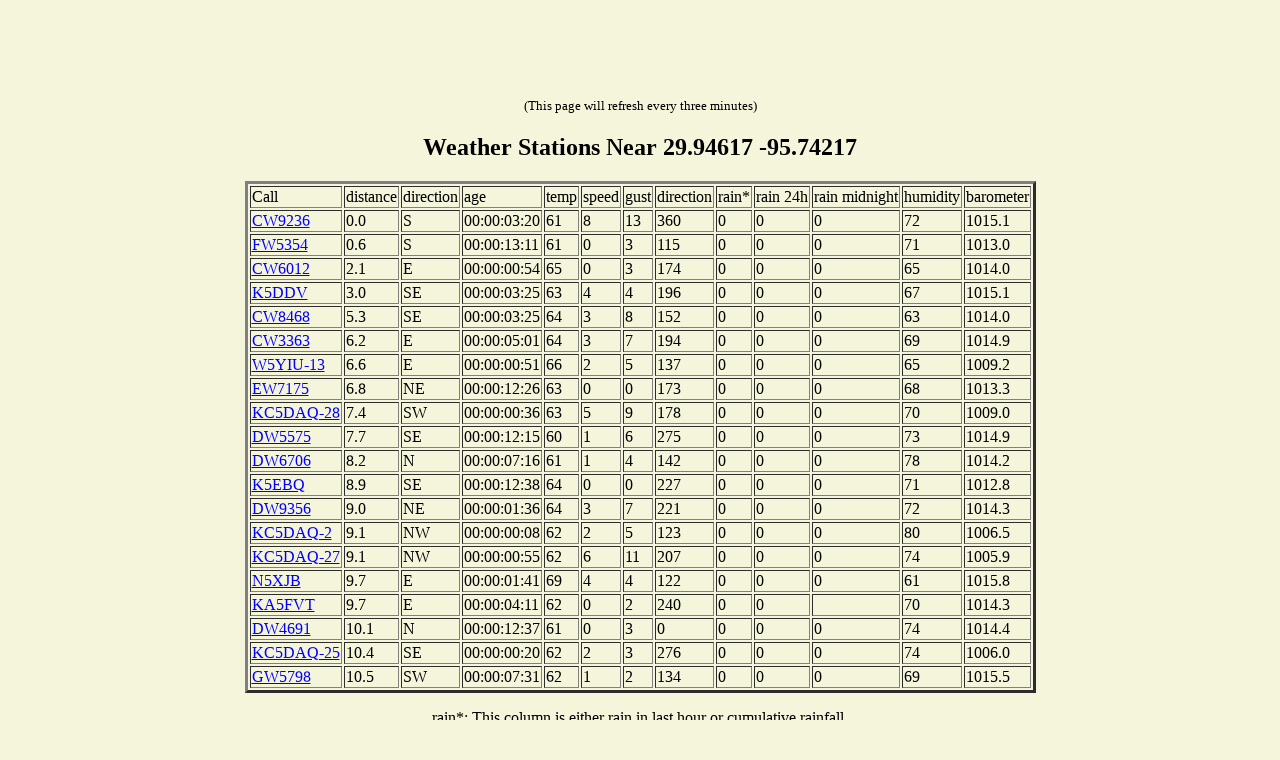

--- FILE ---
content_type: text/html; charset=UTF-8
request_url: http://www.findu.com/cgi-bin/wxnear.cgi?lat=29.94617&lon=-95.74217
body_size: 5757
content:
<!DOCTYPE HTML PUBLIC "-//W3C//DTD HTML 4.0 Transitional//EN"
	"http://www.w3.org/TR/REC-html40/loose.dtd"><HTML>
<HEAD>
   <meta http-equiv="expires" content="-1">
   <meta http-equiv="pragma" content="no-cache">
<META HTTP-EQUIV="Refresh" CONTENT="180">
<TITLE>Weather Stations Near 29.94617 -95.74217</TITLE>
</HEAD>
<BODY alink="#008000" bgcolor="#F5F5DC" link="#0000FF" vlink="#000080">
<center><script type="text/javascript"><!--
google_ad_client = "pub-4245814686841137";
google_kw_type = "broad";
google_kw = "data replication";
google_ad_width = 728;
google_ad_height = 90;
google_ad_format = "728x90_as";
google_ad_channel ="3888657524";
google_ad_type = "text";
google_color_border = "FDFFCA";
google_color_bg = "FDFFCA";
google_color_link = "0000CC";
google_color_url = "008000";
google_color_text = "000000";
//--></script>
<script type="text/javascript"
  src="http://pagead2.googlesyndication.com/pagead/show_ads.js">
</script>
<br><SMALL>(This page will refresh every three minutes)</SMALL><h2>Weather Stations Near 29.94617 -95.74217</h2>
<p>
<TABLE BORDER="3" CELLSPACING="2" CELLPADDING="1">
<tr><td> Call </td><td>distance</td><td>direction</td><td>age</td><td>temp</td><td>speed</td><td>gust</td><td>direction</td><td>rain*</td><td>rain 24h</td><td>rain midnight</td><td>humidity</td><td>barometer</td></tr>
<tr><td> <a href="wxpage.cgi?call=CW9236">CW9236</a> </td><td>0.0 </td><td>S</td><td>00:00:03:20 </td><td>61</td><td>8</td><td>13</td><td>360</td><td>0</td><td>0</td><td>0</td><td>72</td><td>1015.1</td></tr>
<tr><td> <a href="wxpage.cgi?call=FW5354">FW5354</a> </td><td>0.6 </td><td>S</td><td>00:00:13:11 </td><td>61</td><td>0</td><td>3</td><td>115</td><td>0</td><td>0</td><td>0</td><td>71</td><td>1013.0</td></tr>
<tr><td> <a href="wxpage.cgi?call=CW6012">CW6012</a> </td><td>2.1 </td><td>E</td><td>00:00:00:54 </td><td>65</td><td>0</td><td>3</td><td>174</td><td>0</td><td>0</td><td>0</td><td>65</td><td>1014.0</td></tr>
<tr><td> <a href="wxpage.cgi?call=K5DDV">K5DDV</a> </td><td>3.0 </td><td>SE</td><td>00:00:03:25 </td><td>63</td><td>4</td><td>4</td><td>196</td><td>0</td><td>0</td><td>0</td><td>67</td><td>1015.1</td></tr>
<tr><td> <a href="wxpage.cgi?call=CW8468">CW8468</a> </td><td>5.3 </td><td>SE</td><td>00:00:03:25 </td><td>64</td><td>3</td><td>8</td><td>152</td><td>0</td><td>0</td><td>0</td><td>63</td><td>1014.0</td></tr>
<tr><td> <a href="wxpage.cgi?call=CW3363">CW3363</a> </td><td>6.2 </td><td>E</td><td>00:00:05:01 </td><td>64</td><td>3</td><td>7</td><td>194</td><td>0</td><td>0</td><td>0</td><td>69</td><td>1014.9</td></tr>
<tr><td> <a href="wxpage.cgi?call=W5YIU-13">W5YIU-13</a> </td><td>6.6 </td><td>E</td><td>00:00:00:51 </td><td>66</td><td>2</td><td>5</td><td>137</td><td>0</td><td>0</td><td>0</td><td>65</td><td>1009.2</td></tr>
<tr><td> <a href="wxpage.cgi?call=EW7175">EW7175</a> </td><td>6.8 </td><td>NE</td><td>00:00:12:26 </td><td>63</td><td>0</td><td>0</td><td>173</td><td>0</td><td>0</td><td>0</td><td>68</td><td>1013.3</td></tr>
<tr><td> <a href="wxpage.cgi?call=KC5DAQ-28">KC5DAQ-28</a> </td><td>7.4 </td><td>SW</td><td>00:00:00:36 </td><td>63</td><td>5</td><td>9</td><td>178</td><td>0</td><td>0</td><td>0</td><td>70</td><td>1009.0</td></tr>
<tr><td> <a href="wxpage.cgi?call=DW5575">DW5575</a> </td><td>7.7 </td><td>SE</td><td>00:00:12:15 </td><td>60</td><td>1</td><td>6</td><td>275</td><td>0</td><td>0</td><td>0</td><td>73</td><td>1014.9</td></tr>
<tr><td> <a href="wxpage.cgi?call=DW6706">DW6706</a> </td><td>8.2 </td><td>N</td><td>00:00:07:16 </td><td>61</td><td>1</td><td>4</td><td>142</td><td>0</td><td>0</td><td>0</td><td>78</td><td>1014.2</td></tr>
<tr><td> <a href="wxpage.cgi?call=K5EBQ">K5EBQ</a> </td><td>8.9 </td><td>SE</td><td>00:00:12:38 </td><td>64</td><td>0</td><td>0</td><td>227</td><td>0</td><td>0</td><td>0</td><td>71</td><td>1012.8</td></tr>
<tr><td> <a href="wxpage.cgi?call=DW9356">DW9356</a> </td><td>9.0 </td><td>NE</td><td>00:00:01:36 </td><td>64</td><td>3</td><td>7</td><td>221</td><td>0</td><td>0</td><td>0</td><td>72</td><td>1014.3</td></tr>
<tr><td> <a href="wxpage.cgi?call=KC5DAQ-2">KC5DAQ-2</a> </td><td>9.1 </td><td>NW</td><td>00:00:00:08 </td><td>62</td><td>2</td><td>5</td><td>123</td><td>0</td><td>0</td><td>0</td><td>80</td><td>1006.5</td></tr>
<tr><td> <a href="wxpage.cgi?call=KC5DAQ-27">KC5DAQ-27</a> </td><td>9.1 </td><td>NW</td><td>00:00:00:55 </td><td>62</td><td>6</td><td>11</td><td>207</td><td>0</td><td>0</td><td>0</td><td>74</td><td>1005.9</td></tr>
<tr><td> <a href="wxpage.cgi?call=N5XJB">N5XJB</a> </td><td>9.7 </td><td>E</td><td>00:00:01:41 </td><td>69</td><td>4</td><td>4</td><td>122</td><td>0</td><td>0</td><td>0</td><td>61</td><td>1015.8</td></tr>
<tr><td> <a href="wxpage.cgi?call=KA5FVT">KA5FVT</a> </td><td>9.7 </td><td>E</td><td>00:00:04:11 </td><td>62</td><td>0</td><td>2</td><td>240</td><td>0</td><td>0</td><td></td><td>70</td><td>1014.3</td></tr>
<tr><td> <a href="wxpage.cgi?call=DW4691">DW4691</a> </td><td>10.1 </td><td>N</td><td>00:00:12:37 </td><td>61</td><td>0</td><td>3</td><td>0</td><td>0</td><td>0</td><td>0</td><td>74</td><td>1014.4</td></tr>
<tr><td> <a href="wxpage.cgi?call=KC5DAQ-25">KC5DAQ-25</a> </td><td>10.4 </td><td>SE</td><td>00:00:00:20 </td><td>62</td><td>2</td><td>3</td><td>276</td><td>0</td><td>0</td><td>0</td><td>74</td><td>1006.0</td></tr>
<tr><td> <a href="wxpage.cgi?call=GW5798">GW5798</a> </td><td>10.5 </td><td>SW</td><td>00:00:07:31 </td><td>62</td><td>1</td><td>2</td><td>134</td><td>0</td><td>0</td><td>0</td><td>69</td><td>1015.5</td></tr>
</table>
<p>rain*: This column is either rain in last hour or cumulative rainfall.<br>Greyed out stations have not reported their conditions in the last hour.<p>Click on the callsign to see station's weather history.</center>
</BODY>
</HTML>


--- FILE ---
content_type: text/html; charset=utf-8
request_url: https://www.google.com/recaptcha/api2/aframe
body_size: 264
content:
<!DOCTYPE HTML><html><head><meta http-equiv="content-type" content="text/html; charset=UTF-8"></head><body><script nonce="iE1P_eRriZlirzKnJwAaKg">/** Anti-fraud and anti-abuse applications only. See google.com/recaptcha */ try{var clients={'sodar':'https://pagead2.googlesyndication.com/pagead/sodar?'};window.addEventListener("message",function(a){try{if(a.source===window.parent){var b=JSON.parse(a.data);var c=clients[b['id']];if(c){var d=document.createElement('img');d.src=c+b['params']+'&rc='+(localStorage.getItem("rc::a")?sessionStorage.getItem("rc::b"):"");window.document.body.appendChild(d);sessionStorage.setItem("rc::e",parseInt(sessionStorage.getItem("rc::e")||0)+1);localStorage.setItem("rc::h",'1768581808007');}}}catch(b){}});window.parent.postMessage("_grecaptcha_ready", "*");}catch(b){}</script></body></html>